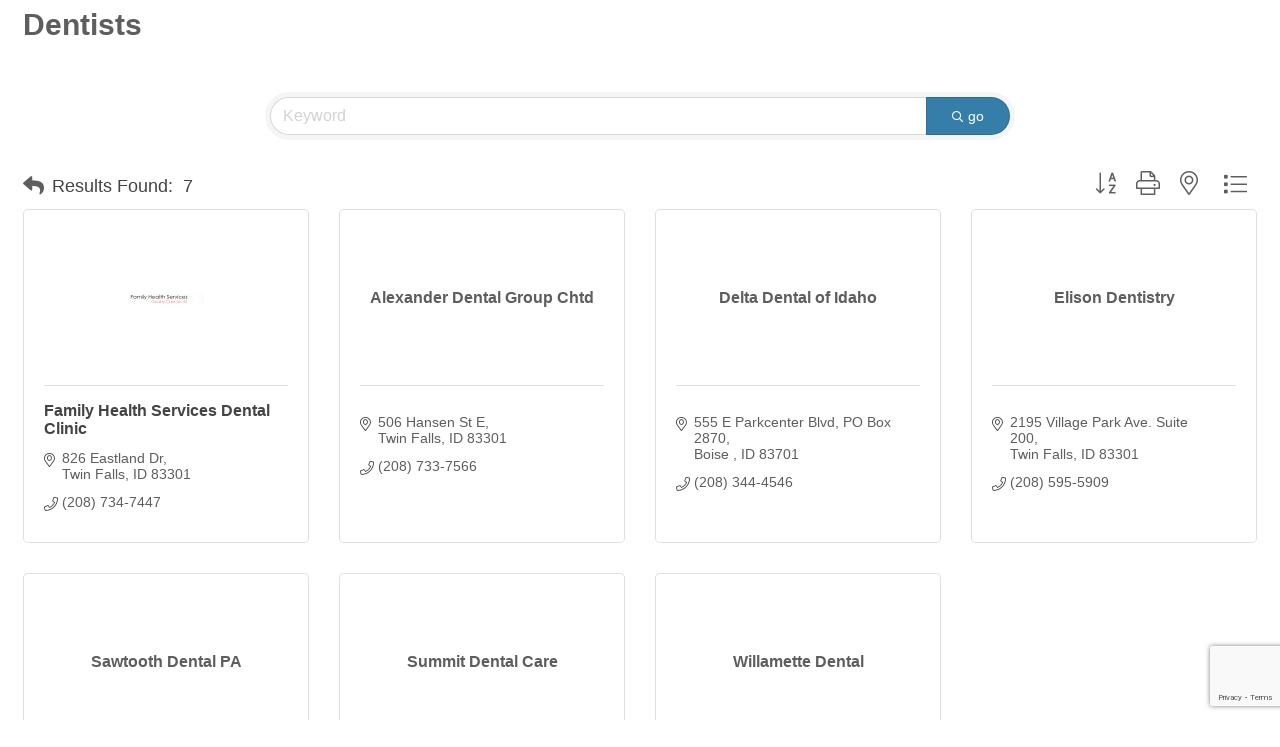

--- FILE ---
content_type: text/html; charset=utf-8
request_url: https://www.google.com/recaptcha/enterprise/anchor?ar=1&k=6LfI_T8rAAAAAMkWHrLP_GfSf3tLy9tKa839wcWa&co=aHR0cDovL21lbWJlcnMudHdpbmZhbGxzY2hhbWJlci5jb206ODA.&hl=en&v=N67nZn4AqZkNcbeMu4prBgzg&size=invisible&anchor-ms=20000&execute-ms=30000&cb=2thb7gn1njkj
body_size: 48842
content:
<!DOCTYPE HTML><html dir="ltr" lang="en"><head><meta http-equiv="Content-Type" content="text/html; charset=UTF-8">
<meta http-equiv="X-UA-Compatible" content="IE=edge">
<title>reCAPTCHA</title>
<style type="text/css">
/* cyrillic-ext */
@font-face {
  font-family: 'Roboto';
  font-style: normal;
  font-weight: 400;
  font-stretch: 100%;
  src: url(//fonts.gstatic.com/s/roboto/v48/KFO7CnqEu92Fr1ME7kSn66aGLdTylUAMa3GUBHMdazTgWw.woff2) format('woff2');
  unicode-range: U+0460-052F, U+1C80-1C8A, U+20B4, U+2DE0-2DFF, U+A640-A69F, U+FE2E-FE2F;
}
/* cyrillic */
@font-face {
  font-family: 'Roboto';
  font-style: normal;
  font-weight: 400;
  font-stretch: 100%;
  src: url(//fonts.gstatic.com/s/roboto/v48/KFO7CnqEu92Fr1ME7kSn66aGLdTylUAMa3iUBHMdazTgWw.woff2) format('woff2');
  unicode-range: U+0301, U+0400-045F, U+0490-0491, U+04B0-04B1, U+2116;
}
/* greek-ext */
@font-face {
  font-family: 'Roboto';
  font-style: normal;
  font-weight: 400;
  font-stretch: 100%;
  src: url(//fonts.gstatic.com/s/roboto/v48/KFO7CnqEu92Fr1ME7kSn66aGLdTylUAMa3CUBHMdazTgWw.woff2) format('woff2');
  unicode-range: U+1F00-1FFF;
}
/* greek */
@font-face {
  font-family: 'Roboto';
  font-style: normal;
  font-weight: 400;
  font-stretch: 100%;
  src: url(//fonts.gstatic.com/s/roboto/v48/KFO7CnqEu92Fr1ME7kSn66aGLdTylUAMa3-UBHMdazTgWw.woff2) format('woff2');
  unicode-range: U+0370-0377, U+037A-037F, U+0384-038A, U+038C, U+038E-03A1, U+03A3-03FF;
}
/* math */
@font-face {
  font-family: 'Roboto';
  font-style: normal;
  font-weight: 400;
  font-stretch: 100%;
  src: url(//fonts.gstatic.com/s/roboto/v48/KFO7CnqEu92Fr1ME7kSn66aGLdTylUAMawCUBHMdazTgWw.woff2) format('woff2');
  unicode-range: U+0302-0303, U+0305, U+0307-0308, U+0310, U+0312, U+0315, U+031A, U+0326-0327, U+032C, U+032F-0330, U+0332-0333, U+0338, U+033A, U+0346, U+034D, U+0391-03A1, U+03A3-03A9, U+03B1-03C9, U+03D1, U+03D5-03D6, U+03F0-03F1, U+03F4-03F5, U+2016-2017, U+2034-2038, U+203C, U+2040, U+2043, U+2047, U+2050, U+2057, U+205F, U+2070-2071, U+2074-208E, U+2090-209C, U+20D0-20DC, U+20E1, U+20E5-20EF, U+2100-2112, U+2114-2115, U+2117-2121, U+2123-214F, U+2190, U+2192, U+2194-21AE, U+21B0-21E5, U+21F1-21F2, U+21F4-2211, U+2213-2214, U+2216-22FF, U+2308-230B, U+2310, U+2319, U+231C-2321, U+2336-237A, U+237C, U+2395, U+239B-23B7, U+23D0, U+23DC-23E1, U+2474-2475, U+25AF, U+25B3, U+25B7, U+25BD, U+25C1, U+25CA, U+25CC, U+25FB, U+266D-266F, U+27C0-27FF, U+2900-2AFF, U+2B0E-2B11, U+2B30-2B4C, U+2BFE, U+3030, U+FF5B, U+FF5D, U+1D400-1D7FF, U+1EE00-1EEFF;
}
/* symbols */
@font-face {
  font-family: 'Roboto';
  font-style: normal;
  font-weight: 400;
  font-stretch: 100%;
  src: url(//fonts.gstatic.com/s/roboto/v48/KFO7CnqEu92Fr1ME7kSn66aGLdTylUAMaxKUBHMdazTgWw.woff2) format('woff2');
  unicode-range: U+0001-000C, U+000E-001F, U+007F-009F, U+20DD-20E0, U+20E2-20E4, U+2150-218F, U+2190, U+2192, U+2194-2199, U+21AF, U+21E6-21F0, U+21F3, U+2218-2219, U+2299, U+22C4-22C6, U+2300-243F, U+2440-244A, U+2460-24FF, U+25A0-27BF, U+2800-28FF, U+2921-2922, U+2981, U+29BF, U+29EB, U+2B00-2BFF, U+4DC0-4DFF, U+FFF9-FFFB, U+10140-1018E, U+10190-1019C, U+101A0, U+101D0-101FD, U+102E0-102FB, U+10E60-10E7E, U+1D2C0-1D2D3, U+1D2E0-1D37F, U+1F000-1F0FF, U+1F100-1F1AD, U+1F1E6-1F1FF, U+1F30D-1F30F, U+1F315, U+1F31C, U+1F31E, U+1F320-1F32C, U+1F336, U+1F378, U+1F37D, U+1F382, U+1F393-1F39F, U+1F3A7-1F3A8, U+1F3AC-1F3AF, U+1F3C2, U+1F3C4-1F3C6, U+1F3CA-1F3CE, U+1F3D4-1F3E0, U+1F3ED, U+1F3F1-1F3F3, U+1F3F5-1F3F7, U+1F408, U+1F415, U+1F41F, U+1F426, U+1F43F, U+1F441-1F442, U+1F444, U+1F446-1F449, U+1F44C-1F44E, U+1F453, U+1F46A, U+1F47D, U+1F4A3, U+1F4B0, U+1F4B3, U+1F4B9, U+1F4BB, U+1F4BF, U+1F4C8-1F4CB, U+1F4D6, U+1F4DA, U+1F4DF, U+1F4E3-1F4E6, U+1F4EA-1F4ED, U+1F4F7, U+1F4F9-1F4FB, U+1F4FD-1F4FE, U+1F503, U+1F507-1F50B, U+1F50D, U+1F512-1F513, U+1F53E-1F54A, U+1F54F-1F5FA, U+1F610, U+1F650-1F67F, U+1F687, U+1F68D, U+1F691, U+1F694, U+1F698, U+1F6AD, U+1F6B2, U+1F6B9-1F6BA, U+1F6BC, U+1F6C6-1F6CF, U+1F6D3-1F6D7, U+1F6E0-1F6EA, U+1F6F0-1F6F3, U+1F6F7-1F6FC, U+1F700-1F7FF, U+1F800-1F80B, U+1F810-1F847, U+1F850-1F859, U+1F860-1F887, U+1F890-1F8AD, U+1F8B0-1F8BB, U+1F8C0-1F8C1, U+1F900-1F90B, U+1F93B, U+1F946, U+1F984, U+1F996, U+1F9E9, U+1FA00-1FA6F, U+1FA70-1FA7C, U+1FA80-1FA89, U+1FA8F-1FAC6, U+1FACE-1FADC, U+1FADF-1FAE9, U+1FAF0-1FAF8, U+1FB00-1FBFF;
}
/* vietnamese */
@font-face {
  font-family: 'Roboto';
  font-style: normal;
  font-weight: 400;
  font-stretch: 100%;
  src: url(//fonts.gstatic.com/s/roboto/v48/KFO7CnqEu92Fr1ME7kSn66aGLdTylUAMa3OUBHMdazTgWw.woff2) format('woff2');
  unicode-range: U+0102-0103, U+0110-0111, U+0128-0129, U+0168-0169, U+01A0-01A1, U+01AF-01B0, U+0300-0301, U+0303-0304, U+0308-0309, U+0323, U+0329, U+1EA0-1EF9, U+20AB;
}
/* latin-ext */
@font-face {
  font-family: 'Roboto';
  font-style: normal;
  font-weight: 400;
  font-stretch: 100%;
  src: url(//fonts.gstatic.com/s/roboto/v48/KFO7CnqEu92Fr1ME7kSn66aGLdTylUAMa3KUBHMdazTgWw.woff2) format('woff2');
  unicode-range: U+0100-02BA, U+02BD-02C5, U+02C7-02CC, U+02CE-02D7, U+02DD-02FF, U+0304, U+0308, U+0329, U+1D00-1DBF, U+1E00-1E9F, U+1EF2-1EFF, U+2020, U+20A0-20AB, U+20AD-20C0, U+2113, U+2C60-2C7F, U+A720-A7FF;
}
/* latin */
@font-face {
  font-family: 'Roboto';
  font-style: normal;
  font-weight: 400;
  font-stretch: 100%;
  src: url(//fonts.gstatic.com/s/roboto/v48/KFO7CnqEu92Fr1ME7kSn66aGLdTylUAMa3yUBHMdazQ.woff2) format('woff2');
  unicode-range: U+0000-00FF, U+0131, U+0152-0153, U+02BB-02BC, U+02C6, U+02DA, U+02DC, U+0304, U+0308, U+0329, U+2000-206F, U+20AC, U+2122, U+2191, U+2193, U+2212, U+2215, U+FEFF, U+FFFD;
}
/* cyrillic-ext */
@font-face {
  font-family: 'Roboto';
  font-style: normal;
  font-weight: 500;
  font-stretch: 100%;
  src: url(//fonts.gstatic.com/s/roboto/v48/KFO7CnqEu92Fr1ME7kSn66aGLdTylUAMa3GUBHMdazTgWw.woff2) format('woff2');
  unicode-range: U+0460-052F, U+1C80-1C8A, U+20B4, U+2DE0-2DFF, U+A640-A69F, U+FE2E-FE2F;
}
/* cyrillic */
@font-face {
  font-family: 'Roboto';
  font-style: normal;
  font-weight: 500;
  font-stretch: 100%;
  src: url(//fonts.gstatic.com/s/roboto/v48/KFO7CnqEu92Fr1ME7kSn66aGLdTylUAMa3iUBHMdazTgWw.woff2) format('woff2');
  unicode-range: U+0301, U+0400-045F, U+0490-0491, U+04B0-04B1, U+2116;
}
/* greek-ext */
@font-face {
  font-family: 'Roboto';
  font-style: normal;
  font-weight: 500;
  font-stretch: 100%;
  src: url(//fonts.gstatic.com/s/roboto/v48/KFO7CnqEu92Fr1ME7kSn66aGLdTylUAMa3CUBHMdazTgWw.woff2) format('woff2');
  unicode-range: U+1F00-1FFF;
}
/* greek */
@font-face {
  font-family: 'Roboto';
  font-style: normal;
  font-weight: 500;
  font-stretch: 100%;
  src: url(//fonts.gstatic.com/s/roboto/v48/KFO7CnqEu92Fr1ME7kSn66aGLdTylUAMa3-UBHMdazTgWw.woff2) format('woff2');
  unicode-range: U+0370-0377, U+037A-037F, U+0384-038A, U+038C, U+038E-03A1, U+03A3-03FF;
}
/* math */
@font-face {
  font-family: 'Roboto';
  font-style: normal;
  font-weight: 500;
  font-stretch: 100%;
  src: url(//fonts.gstatic.com/s/roboto/v48/KFO7CnqEu92Fr1ME7kSn66aGLdTylUAMawCUBHMdazTgWw.woff2) format('woff2');
  unicode-range: U+0302-0303, U+0305, U+0307-0308, U+0310, U+0312, U+0315, U+031A, U+0326-0327, U+032C, U+032F-0330, U+0332-0333, U+0338, U+033A, U+0346, U+034D, U+0391-03A1, U+03A3-03A9, U+03B1-03C9, U+03D1, U+03D5-03D6, U+03F0-03F1, U+03F4-03F5, U+2016-2017, U+2034-2038, U+203C, U+2040, U+2043, U+2047, U+2050, U+2057, U+205F, U+2070-2071, U+2074-208E, U+2090-209C, U+20D0-20DC, U+20E1, U+20E5-20EF, U+2100-2112, U+2114-2115, U+2117-2121, U+2123-214F, U+2190, U+2192, U+2194-21AE, U+21B0-21E5, U+21F1-21F2, U+21F4-2211, U+2213-2214, U+2216-22FF, U+2308-230B, U+2310, U+2319, U+231C-2321, U+2336-237A, U+237C, U+2395, U+239B-23B7, U+23D0, U+23DC-23E1, U+2474-2475, U+25AF, U+25B3, U+25B7, U+25BD, U+25C1, U+25CA, U+25CC, U+25FB, U+266D-266F, U+27C0-27FF, U+2900-2AFF, U+2B0E-2B11, U+2B30-2B4C, U+2BFE, U+3030, U+FF5B, U+FF5D, U+1D400-1D7FF, U+1EE00-1EEFF;
}
/* symbols */
@font-face {
  font-family: 'Roboto';
  font-style: normal;
  font-weight: 500;
  font-stretch: 100%;
  src: url(//fonts.gstatic.com/s/roboto/v48/KFO7CnqEu92Fr1ME7kSn66aGLdTylUAMaxKUBHMdazTgWw.woff2) format('woff2');
  unicode-range: U+0001-000C, U+000E-001F, U+007F-009F, U+20DD-20E0, U+20E2-20E4, U+2150-218F, U+2190, U+2192, U+2194-2199, U+21AF, U+21E6-21F0, U+21F3, U+2218-2219, U+2299, U+22C4-22C6, U+2300-243F, U+2440-244A, U+2460-24FF, U+25A0-27BF, U+2800-28FF, U+2921-2922, U+2981, U+29BF, U+29EB, U+2B00-2BFF, U+4DC0-4DFF, U+FFF9-FFFB, U+10140-1018E, U+10190-1019C, U+101A0, U+101D0-101FD, U+102E0-102FB, U+10E60-10E7E, U+1D2C0-1D2D3, U+1D2E0-1D37F, U+1F000-1F0FF, U+1F100-1F1AD, U+1F1E6-1F1FF, U+1F30D-1F30F, U+1F315, U+1F31C, U+1F31E, U+1F320-1F32C, U+1F336, U+1F378, U+1F37D, U+1F382, U+1F393-1F39F, U+1F3A7-1F3A8, U+1F3AC-1F3AF, U+1F3C2, U+1F3C4-1F3C6, U+1F3CA-1F3CE, U+1F3D4-1F3E0, U+1F3ED, U+1F3F1-1F3F3, U+1F3F5-1F3F7, U+1F408, U+1F415, U+1F41F, U+1F426, U+1F43F, U+1F441-1F442, U+1F444, U+1F446-1F449, U+1F44C-1F44E, U+1F453, U+1F46A, U+1F47D, U+1F4A3, U+1F4B0, U+1F4B3, U+1F4B9, U+1F4BB, U+1F4BF, U+1F4C8-1F4CB, U+1F4D6, U+1F4DA, U+1F4DF, U+1F4E3-1F4E6, U+1F4EA-1F4ED, U+1F4F7, U+1F4F9-1F4FB, U+1F4FD-1F4FE, U+1F503, U+1F507-1F50B, U+1F50D, U+1F512-1F513, U+1F53E-1F54A, U+1F54F-1F5FA, U+1F610, U+1F650-1F67F, U+1F687, U+1F68D, U+1F691, U+1F694, U+1F698, U+1F6AD, U+1F6B2, U+1F6B9-1F6BA, U+1F6BC, U+1F6C6-1F6CF, U+1F6D3-1F6D7, U+1F6E0-1F6EA, U+1F6F0-1F6F3, U+1F6F7-1F6FC, U+1F700-1F7FF, U+1F800-1F80B, U+1F810-1F847, U+1F850-1F859, U+1F860-1F887, U+1F890-1F8AD, U+1F8B0-1F8BB, U+1F8C0-1F8C1, U+1F900-1F90B, U+1F93B, U+1F946, U+1F984, U+1F996, U+1F9E9, U+1FA00-1FA6F, U+1FA70-1FA7C, U+1FA80-1FA89, U+1FA8F-1FAC6, U+1FACE-1FADC, U+1FADF-1FAE9, U+1FAF0-1FAF8, U+1FB00-1FBFF;
}
/* vietnamese */
@font-face {
  font-family: 'Roboto';
  font-style: normal;
  font-weight: 500;
  font-stretch: 100%;
  src: url(//fonts.gstatic.com/s/roboto/v48/KFO7CnqEu92Fr1ME7kSn66aGLdTylUAMa3OUBHMdazTgWw.woff2) format('woff2');
  unicode-range: U+0102-0103, U+0110-0111, U+0128-0129, U+0168-0169, U+01A0-01A1, U+01AF-01B0, U+0300-0301, U+0303-0304, U+0308-0309, U+0323, U+0329, U+1EA0-1EF9, U+20AB;
}
/* latin-ext */
@font-face {
  font-family: 'Roboto';
  font-style: normal;
  font-weight: 500;
  font-stretch: 100%;
  src: url(//fonts.gstatic.com/s/roboto/v48/KFO7CnqEu92Fr1ME7kSn66aGLdTylUAMa3KUBHMdazTgWw.woff2) format('woff2');
  unicode-range: U+0100-02BA, U+02BD-02C5, U+02C7-02CC, U+02CE-02D7, U+02DD-02FF, U+0304, U+0308, U+0329, U+1D00-1DBF, U+1E00-1E9F, U+1EF2-1EFF, U+2020, U+20A0-20AB, U+20AD-20C0, U+2113, U+2C60-2C7F, U+A720-A7FF;
}
/* latin */
@font-face {
  font-family: 'Roboto';
  font-style: normal;
  font-weight: 500;
  font-stretch: 100%;
  src: url(//fonts.gstatic.com/s/roboto/v48/KFO7CnqEu92Fr1ME7kSn66aGLdTylUAMa3yUBHMdazQ.woff2) format('woff2');
  unicode-range: U+0000-00FF, U+0131, U+0152-0153, U+02BB-02BC, U+02C6, U+02DA, U+02DC, U+0304, U+0308, U+0329, U+2000-206F, U+20AC, U+2122, U+2191, U+2193, U+2212, U+2215, U+FEFF, U+FFFD;
}
/* cyrillic-ext */
@font-face {
  font-family: 'Roboto';
  font-style: normal;
  font-weight: 900;
  font-stretch: 100%;
  src: url(//fonts.gstatic.com/s/roboto/v48/KFO7CnqEu92Fr1ME7kSn66aGLdTylUAMa3GUBHMdazTgWw.woff2) format('woff2');
  unicode-range: U+0460-052F, U+1C80-1C8A, U+20B4, U+2DE0-2DFF, U+A640-A69F, U+FE2E-FE2F;
}
/* cyrillic */
@font-face {
  font-family: 'Roboto';
  font-style: normal;
  font-weight: 900;
  font-stretch: 100%;
  src: url(//fonts.gstatic.com/s/roboto/v48/KFO7CnqEu92Fr1ME7kSn66aGLdTylUAMa3iUBHMdazTgWw.woff2) format('woff2');
  unicode-range: U+0301, U+0400-045F, U+0490-0491, U+04B0-04B1, U+2116;
}
/* greek-ext */
@font-face {
  font-family: 'Roboto';
  font-style: normal;
  font-weight: 900;
  font-stretch: 100%;
  src: url(//fonts.gstatic.com/s/roboto/v48/KFO7CnqEu92Fr1ME7kSn66aGLdTylUAMa3CUBHMdazTgWw.woff2) format('woff2');
  unicode-range: U+1F00-1FFF;
}
/* greek */
@font-face {
  font-family: 'Roboto';
  font-style: normal;
  font-weight: 900;
  font-stretch: 100%;
  src: url(//fonts.gstatic.com/s/roboto/v48/KFO7CnqEu92Fr1ME7kSn66aGLdTylUAMa3-UBHMdazTgWw.woff2) format('woff2');
  unicode-range: U+0370-0377, U+037A-037F, U+0384-038A, U+038C, U+038E-03A1, U+03A3-03FF;
}
/* math */
@font-face {
  font-family: 'Roboto';
  font-style: normal;
  font-weight: 900;
  font-stretch: 100%;
  src: url(//fonts.gstatic.com/s/roboto/v48/KFO7CnqEu92Fr1ME7kSn66aGLdTylUAMawCUBHMdazTgWw.woff2) format('woff2');
  unicode-range: U+0302-0303, U+0305, U+0307-0308, U+0310, U+0312, U+0315, U+031A, U+0326-0327, U+032C, U+032F-0330, U+0332-0333, U+0338, U+033A, U+0346, U+034D, U+0391-03A1, U+03A3-03A9, U+03B1-03C9, U+03D1, U+03D5-03D6, U+03F0-03F1, U+03F4-03F5, U+2016-2017, U+2034-2038, U+203C, U+2040, U+2043, U+2047, U+2050, U+2057, U+205F, U+2070-2071, U+2074-208E, U+2090-209C, U+20D0-20DC, U+20E1, U+20E5-20EF, U+2100-2112, U+2114-2115, U+2117-2121, U+2123-214F, U+2190, U+2192, U+2194-21AE, U+21B0-21E5, U+21F1-21F2, U+21F4-2211, U+2213-2214, U+2216-22FF, U+2308-230B, U+2310, U+2319, U+231C-2321, U+2336-237A, U+237C, U+2395, U+239B-23B7, U+23D0, U+23DC-23E1, U+2474-2475, U+25AF, U+25B3, U+25B7, U+25BD, U+25C1, U+25CA, U+25CC, U+25FB, U+266D-266F, U+27C0-27FF, U+2900-2AFF, U+2B0E-2B11, U+2B30-2B4C, U+2BFE, U+3030, U+FF5B, U+FF5D, U+1D400-1D7FF, U+1EE00-1EEFF;
}
/* symbols */
@font-face {
  font-family: 'Roboto';
  font-style: normal;
  font-weight: 900;
  font-stretch: 100%;
  src: url(//fonts.gstatic.com/s/roboto/v48/KFO7CnqEu92Fr1ME7kSn66aGLdTylUAMaxKUBHMdazTgWw.woff2) format('woff2');
  unicode-range: U+0001-000C, U+000E-001F, U+007F-009F, U+20DD-20E0, U+20E2-20E4, U+2150-218F, U+2190, U+2192, U+2194-2199, U+21AF, U+21E6-21F0, U+21F3, U+2218-2219, U+2299, U+22C4-22C6, U+2300-243F, U+2440-244A, U+2460-24FF, U+25A0-27BF, U+2800-28FF, U+2921-2922, U+2981, U+29BF, U+29EB, U+2B00-2BFF, U+4DC0-4DFF, U+FFF9-FFFB, U+10140-1018E, U+10190-1019C, U+101A0, U+101D0-101FD, U+102E0-102FB, U+10E60-10E7E, U+1D2C0-1D2D3, U+1D2E0-1D37F, U+1F000-1F0FF, U+1F100-1F1AD, U+1F1E6-1F1FF, U+1F30D-1F30F, U+1F315, U+1F31C, U+1F31E, U+1F320-1F32C, U+1F336, U+1F378, U+1F37D, U+1F382, U+1F393-1F39F, U+1F3A7-1F3A8, U+1F3AC-1F3AF, U+1F3C2, U+1F3C4-1F3C6, U+1F3CA-1F3CE, U+1F3D4-1F3E0, U+1F3ED, U+1F3F1-1F3F3, U+1F3F5-1F3F7, U+1F408, U+1F415, U+1F41F, U+1F426, U+1F43F, U+1F441-1F442, U+1F444, U+1F446-1F449, U+1F44C-1F44E, U+1F453, U+1F46A, U+1F47D, U+1F4A3, U+1F4B0, U+1F4B3, U+1F4B9, U+1F4BB, U+1F4BF, U+1F4C8-1F4CB, U+1F4D6, U+1F4DA, U+1F4DF, U+1F4E3-1F4E6, U+1F4EA-1F4ED, U+1F4F7, U+1F4F9-1F4FB, U+1F4FD-1F4FE, U+1F503, U+1F507-1F50B, U+1F50D, U+1F512-1F513, U+1F53E-1F54A, U+1F54F-1F5FA, U+1F610, U+1F650-1F67F, U+1F687, U+1F68D, U+1F691, U+1F694, U+1F698, U+1F6AD, U+1F6B2, U+1F6B9-1F6BA, U+1F6BC, U+1F6C6-1F6CF, U+1F6D3-1F6D7, U+1F6E0-1F6EA, U+1F6F0-1F6F3, U+1F6F7-1F6FC, U+1F700-1F7FF, U+1F800-1F80B, U+1F810-1F847, U+1F850-1F859, U+1F860-1F887, U+1F890-1F8AD, U+1F8B0-1F8BB, U+1F8C0-1F8C1, U+1F900-1F90B, U+1F93B, U+1F946, U+1F984, U+1F996, U+1F9E9, U+1FA00-1FA6F, U+1FA70-1FA7C, U+1FA80-1FA89, U+1FA8F-1FAC6, U+1FACE-1FADC, U+1FADF-1FAE9, U+1FAF0-1FAF8, U+1FB00-1FBFF;
}
/* vietnamese */
@font-face {
  font-family: 'Roboto';
  font-style: normal;
  font-weight: 900;
  font-stretch: 100%;
  src: url(//fonts.gstatic.com/s/roboto/v48/KFO7CnqEu92Fr1ME7kSn66aGLdTylUAMa3OUBHMdazTgWw.woff2) format('woff2');
  unicode-range: U+0102-0103, U+0110-0111, U+0128-0129, U+0168-0169, U+01A0-01A1, U+01AF-01B0, U+0300-0301, U+0303-0304, U+0308-0309, U+0323, U+0329, U+1EA0-1EF9, U+20AB;
}
/* latin-ext */
@font-face {
  font-family: 'Roboto';
  font-style: normal;
  font-weight: 900;
  font-stretch: 100%;
  src: url(//fonts.gstatic.com/s/roboto/v48/KFO7CnqEu92Fr1ME7kSn66aGLdTylUAMa3KUBHMdazTgWw.woff2) format('woff2');
  unicode-range: U+0100-02BA, U+02BD-02C5, U+02C7-02CC, U+02CE-02D7, U+02DD-02FF, U+0304, U+0308, U+0329, U+1D00-1DBF, U+1E00-1E9F, U+1EF2-1EFF, U+2020, U+20A0-20AB, U+20AD-20C0, U+2113, U+2C60-2C7F, U+A720-A7FF;
}
/* latin */
@font-face {
  font-family: 'Roboto';
  font-style: normal;
  font-weight: 900;
  font-stretch: 100%;
  src: url(//fonts.gstatic.com/s/roboto/v48/KFO7CnqEu92Fr1ME7kSn66aGLdTylUAMa3yUBHMdazQ.woff2) format('woff2');
  unicode-range: U+0000-00FF, U+0131, U+0152-0153, U+02BB-02BC, U+02C6, U+02DA, U+02DC, U+0304, U+0308, U+0329, U+2000-206F, U+20AC, U+2122, U+2191, U+2193, U+2212, U+2215, U+FEFF, U+FFFD;
}

</style>
<link rel="stylesheet" type="text/css" href="https://www.gstatic.com/recaptcha/releases/N67nZn4AqZkNcbeMu4prBgzg/styles__ltr.css">
<script nonce="lRhLUcrr7JB2fOzG9ccYvg" type="text/javascript">window['__recaptcha_api'] = 'https://www.google.com/recaptcha/enterprise/';</script>
<script type="text/javascript" src="https://www.gstatic.com/recaptcha/releases/N67nZn4AqZkNcbeMu4prBgzg/recaptcha__en.js" nonce="lRhLUcrr7JB2fOzG9ccYvg">
      
    </script></head>
<body><div id="rc-anchor-alert" class="rc-anchor-alert"></div>
<input type="hidden" id="recaptcha-token" value="[base64]">
<script type="text/javascript" nonce="lRhLUcrr7JB2fOzG9ccYvg">
      recaptcha.anchor.Main.init("[\x22ainput\x22,[\x22bgdata\x22,\x22\x22,\[base64]/[base64]/MjU1Ong/[base64]/[base64]/[base64]/[base64]/[base64]/[base64]/[base64]/[base64]/[base64]/[base64]/[base64]/[base64]/[base64]/[base64]/[base64]\\u003d\x22,\[base64]\\u003d\\u003d\x22,\x22w7VaAsO/eWLCvFd/w5wiHGVUMUzCqMKcwoYeUcORw77Dq8Oew7BFVwhbKsOsw4tsw4FVLD4aT3zCicKYFH7DkMO6w5QnIijDgMKXwofCvGPDtxfDl8KIeGnDsg0eDlbDosOxwofClcKhWMObD09Kwqs4w6/ChsOSw7PDsQgfZXFpAQ1Fw45ZwpI/w7YwRMKEwq53wqYmwpbCosODEsKmEC9vYQTDjsO9w4MFEMKDwpMuXsK6wrd3GcOVOMOlb8O5PcK8wrrDjwfDjsKNVGtaf8ODw7h8wr/Cv350X8KFwoQ+JxPCjg45MCk+WT7DsMKGw7zChl/ChsKFw40lw78cwq4WF8OPwr8vw4MHw6nDrkRGK8KMw58Ew5kGwrbCskE/J2bCu8OJbTMbw6/ClMOIwovCqUvDtcKQEmAdMGsGwrgswrzDng/[base64]/Cg8Oew6nDlX7DvMKYWRYRTsKkwo/[base64]/[base64]/[base64]/CqMKiw4nCo8K8w5Zkw4PCnEp+w6nCq8Kcw4LChsOuw4/DvzAjwpFwwpfCkcKbwpXDtAXCq8Oow4NyInM2MGDDhEkQYg3DvjLDtgl2dcKAwq7Co0TCgXNvEsKlw7psIMKNBjTDrsK9w78uLcOaNzjCmcONwpHDtMO6wrTCvSfCqnYebCEnw4jDhcO7M8OPXF11J8OPw4JFw7fCrcO/wqDDsMKWwpvDh8KbEkXCuEM3woF8w6zDr8KuWDfCig9owo4Kw6rDn8Ocw6TDklsYw5fCkxo4wpZGP2zDuMKFw5vCo8O/IhtPfkRDwpjCssOnHUzDhQZ7w4TCjkZ5woLDhMOVTU7CqTPCiHbChSLCqMO3YMKmwoIsPcO0acOFw5cKWsKOwrB4NcKFw69+HFLDkcK0JcOJw61Tw5hrFsKlwoXDh8OdwoLCpMOcYQF/XldNw6g0B07CnUF7w5vCu0MpbGnDr8KiGSkFZGjDuMKfw71Fw6TDt2fCgEbDoT3DocOETmF6PHcVaGwcN8KDw6FnExUvdMOTd8OaNcOZw5che084QgNlwpjCjcOgHEsePDLDlsKyw4plw7bDsiR/[base64]/[base64]/[base64]/[base64]/DvcOPKMOgT8Oxwr0aAMKJwqAaw4g/wrxawqQgD8Kiw53DiB3CksKBY0MaP8KXwqrDuDBfwrtFUsOdWMKxYSnCjERUBmHCnxhCwpU6VcKyA8KNw53Dq13CiDbDp8KtWMKowp3ChWbDtQ/[base64]/woZPw7vDgUcqX8OlYCJiRMOjw57Do8OjJ8KGFMO+QcK4w7AVCHAKwo1LEnDCqwbCocKZw5AkwoEew7s/B3LDucK4eyYDwpfCnsKyw54zwpvDssOzw40DVQE5w5Yww7fChcKXesOHwoNLT8KLwrlpP8OXwphTNB3Dh07DugbDhcKiTcKvwqPDoT5pw6Evw78IwolMw61Kw7ZMwpsvw6/[base64]/[base64]/w4DDncOgaEgBUcOxwqLCk3jCs8O2XcKlwpLCsMOhw5XCj2bDucO8wr5CLcOKDlhQJMO4FQbDjHkBDsO2E8Ktw605J8Kiwq/[base64]/CpCxyGMKgbRtmwrLCr8KHw6jDon5Vwpxawr/CtiTDmjnCr8Okw53CiyFbFMKawp/ClgDCvTE2w6Ekwp7Dn8O/Kjpsw5hZwo3Ds8OGw71NIW3DlMOADMO6DsONA3hHFAk4I8Oqw5Y3CynCi8KCT8KraMKuwqXCusOWw7d7NcOIVsKcE24RfcK7WMOHA8K+w5E/KcOXwpLDt8ODYH3DoU/DjMKvScOGwoQqwrXDjsKnw4LDvsKEGz/DjMOeL0jDp8Kpw5jCs8K6TTbCvcK1UsK4wrYtw7nDhcK+SivDvF5nNcK/wrvCiDrClVhKZUTDpsKIS1PCviHClcOICjIkBUTDtQDCscKsfDDDmWrDrMO8cMOTw58yw5jCn8OVwqhcw6bCshYHwoPDoSLCokrCpMOSw789LzLDs8K1wobDnD/DtsO8DcONw4ZLOsOCIDLCj8KCwqvDokrDq0RlwplAE2wcSUwmwo0BwojCtGt1HsK7wol5cMK8wrDCqcO0wrvCrAlOwrp3w5sOw6ozdxvDmntPfMK9wrHDhQ3DgTtVDUjCkMOgNMKdw6DDh3nDsypyw4pOw73Cqj/CqyHDgsO8TcKjwogWfWbCg8OMCcOZc8KLX8O5XcO0CcKew7jCi0Zqw6cLelcLwq1Rwro+bl0pBMKFcMOYw7zDlsOrH0/CszAXJDDDjjbCjVTCosKnccKZT3fDggBGXMK2wpbDgsKXw6M3T3hwwpQdJS/CpW5lwr8Ew7M6woDCs2bDoMO/w4fDknvDiylHwq7DpsOje8OJFm7CpsK1w4w5w6rDu3IODsOTPcKIwoAFw7srwr4XI8KVUn0/wqfDpsO+w4jCvlPDvsKewpokw5sSez5Zw78+dzcAYcOCwpnDhgrDp8KqDsO/[base64]/Cv8OdworCqMOOOcKlwqfCgMOrwpbCvFdGLErCrcKFRMKWwqNgfSVsw79zVG/CpMKCwqvDq8OwGUnCrWLDn2rCuMOLwqAbEyTDnMOUwq8Hw5zDkEs5CsK5w6M2HxnCqFIewqnCm8OnEMKNV8K1w60cUcOAw5/Dp8Ocw55gbcKNw6zDvAV6bMKtwqPCsnrDhcKPW1NvY8OTDsKnw4wxJsKKwpgxdWI8wrEDwpYmw43CqRzDs8KFGGc/woczw44PwqA5w4dYJsO0Z8K8G8O5woV7w6Q6wovDp21WwqR2wrPClALCgSQjWRtGw6trM8OPwpDCtMO9wpzDjsKRw7cfwqRgw400w6kCw5PDinjCucKLDsKaYW9HV8K2woslY8OaNCJ6TMOXYy/DlxMWwosIV8KvDF/CsQ/ChsOnHMKlw4PDnn/[base64]/Cj2zCoxU7w7AQwqvCj27CuR/DkEfDrcKIE8Osw4FTVcOtN0/[base64]/ClMOAwrcMZlwTwonCsHg2JXwqw7pOScKkWcOwOGUfaMO9Oz7DoFbCvh8IHA9FecOnw5DChUNgw40cJGR3wqhpXmnCmifCocKSdEFSRMOkI8Onw543w6zCssOzYWY2wp/CsWxjw5omC8ObbBowQyAfdMK3w6vDlcOjwoTCvsOow6d2wpRQaEvDpcKBQU3CiRhtwpRJVcKBwprCv8KGw7TDjsOXw5ICwoYGw7vDqMKdJ8K/w4PDlA9iSm/DncOIwpF/woodwq5aw6zClDdDHQJLBh9UAMKmVsKaSsKmwp7Ck8KCZ8OEw7RBwot/w5YpNgLCvwEeUFvDkBLCqsOQwqHCs1tyccOiw43CvsKUY8OJw6XCt05nwqDCpGAaw6d4PsKlKWnCrHhqTMOTCMKsL8Kuw50wwpsLXsO+w4fCnMOIRHbDucKMw77CtsKaw6Z/wo8pSE5KwoLCu0QbD8OmQ8KrBMKuw5QRBGXDilB8N19xwp7ChsKxw7Q2bsKSJwFdc1spPMOrWlZvIMOqCMKuSkQcW8KVw73CrMOtwo3CnsKKcB7CtMKCwoXCvjgbwqlAwo7DokbDr0DClcKyw4PCrVgDbnNQwo9xPxzDu2/CvWh4PlFoFsK/bcKlwpDCmXA7NjPClcKBw67DvwPCpsK3w4HChxpjw4RhcMOQLCN3bcOLeMO6wrzCqxfClg8CF3rDhMKYElMEXFNMwpLDn8KLD8KTw70kw69WOl0nI8OaTsKRwrHDm8KfCMOWwrkMwpXCpCPDpcO/wovDukIFwqREw4zDkcOvLWwuRMOZOMKFWcOnwr1AwrUXES/DuE0ACsO2wpo5wrXCtA7CnUjDpjjCv8OVwofCsMObaQ4uXMODw7fDtcO6w5HCosK3KWPCiVHChcO/YMOcw5B+wqPClsO4woBdw7UNeSwpw5LCk8OVUsOLw4Ndwq/DtnjCkiXCmcOmw6zDpcOVe8Kfwp4ZwrbCqsO1w5BXwoPDuATDiTrDjWoewovCqkrCumVfaMO8HcKnwppewo7Dk8O+fsOhO3lqKcK8w6TDncK8w6PDv8KSwo3DmcOSPcKXaw7CjU/ClsOTwpnCkcOAw7nCvMKiJsOnw4gJVWIzdljDgsKlbcOGwrV8w6Vbw4jDksKKwrYXwqTDh8Kde8OKw4FMw7E+FsObch7Cv3nCmHFQw4rCjcK6F3vCtlASbV3Cm8KaScOGwpdDw7XDocO/JyZyOsOefGlSUsOue1vDsgRPw6rCtE9Cw4bCiwnCkzoDwpwnwpfDvMO0wqfCiwMGU8O/RsKJQXhEGBnCmwrDjsKDw4HDoy9Bwo3DkMO2LcOfNsOEecKswqrCjULCisODw6lDw6pFwrfCnA7CjjNvFcOEwr3CncKUwowzRsOBwrrDp8KuaEjDnETCqwrDp303eEfDqcONwqx/AmDDkXcrN116wpJiw7fCpThebsO/[base64]/CkiDCqcKZwrfCusKUCsOPwo3Cnj1sw7bCgVMywrrCq1sBwq47woPDtGMUwrI3w4/CoMOlenvDi0zChQnChlkZw6DDulHDvF7DgR3Ct8K9w6fCiHQ2TcOuwr/Dgw9IwqTDol/CojDDrcK5ZcKZPnLCj8OOwrbDpWDDsAYMwp9JwojDgMK1FMKjX8OyasKFwpRDw6xNwqEPwqYWw6DDu1bCk8KFwrfDq8K/w7DDh8Osw7VifDfCol9dw6xEFcOQwrN/ecOzYSF4woQbwrpSwq/DgD/[base64]/CtydrwqlLw5LCjMK9Fhdww706wq/[base64]/DsULCg8Opw6zCtkvDtsKmwoFCw6rDqix+w4x/[base64]/w7J7Q8OowoDDkwANwrRmTk/CoGoAw5EMR0ALd2/CvCdBPhxQw5ZIw7ZCwqHCjMO8wqnDmWjDnRJqw6/CrX91egTCv8O0Sx4Xw5lYW0jCksOkwpTDv2XDh8OdwrR0w7zCt8OuScKCwroiw4HDpMKXWsK1HsOawpvDrRPCkcOSS8Kpw5dgwrQcYcOTwocDwr50w6/[base64]/wrpLw4LDuU44w7zCo2xfS8OIcsKQNw3CmDzDrMKHPsKEwrHCvcKFKsKOccKbKTAZw6t3wpjCiR1PdcO4wo8zwoTDg8OMESnCkMOJwrRxdn3CmSIKwqPDnlDDoMKgJcOkKcO3TsOaQB3DkV1lOcKwcsOlwprDs1YzEMKbwrBmNCnCk8O+wqTDtsOeF39twqvCjH/DoQF5w6Y7w4hhwpHCuRA4w6IRwq1Aw7rCkcOXw4x9BFFEPlQEPVbCgXzCiMOmwqZFw5prBcKbwqRHcGNAwoAjwo/Dl8KKwqM1BV7Dj8OtU8OFZ8O/[base64]/Cu1pFwoAXw67CtlHCk8ONw4sKIhNPF8Opw6fCnwh7w7LDqMKARE/CnMOcDMKxwrEuwqHDp2ocbx4qHW/CvG5eXcOwwqMnw5h2wqFOwojDrsOYw6BQeUkYMcOxw5NSdcKJIsOZAj/CpRkGw5nDhnzDhMOkCU3Dv8Ohw5nCjQQ+wovDmsK4X8Onw7/Ds0AbMT3ChcKRw5zCkcKfFA5nTDo2RcKpwpvCtcKYw63DgHHDvHPCmcKpwpjDvQtZe8K/R8O1QEB5bcOXwp5kwoI5RFfDhcOgR2FfJsK8w6PClz4lwqpJCnlgXQrCuHzClcK2w4jDp8OyHSrDkMOuw67CnMK6LgdqK2HCm8OIbkXCiioLwoFxw4dzMHHDk8Ouw44JGUcjJMK4w4FhKMKLw5szGXliUg7Cg3ESd8OTw7FZwrDCqVvCnMO9wpg6f8K6QSUrCwh/[base64]/CvjTDpMOlQMOgwpHCrsO6ACcpJjzCniwzDwNePMKow5suwq0qSnRACcONwpsgaMO9wpNxYcOlw4Q8w5vCpgnChSlQPsKZworCg8Kew4/DmsOiw6XDtcKBw57Cj8OHwpJ1w4ZxJMOPbcKYw6xsw6TCriVpNkM5FMOgERBdT8KrCwvDhTg+VnAAwqLCn8O/w7XCr8KbcMOHUcKDfHhzw4t4wrbDnVwgPcKXUFvDpWfCqMKzH0TDocKMCMOzeABNMsOFfsOXEn/DiXM5woorwqs7TsK/w4LCh8Kaw5/Du8OXwoMvwo1Iw6HDnX7Cv8ONwrTCpj3CmMKxwqcufMO2NS3CgsKMBsK1a8KZwo/CgDHCrsKMQsK/LX0Gw7DDn8Kjw5YvIMKRw5bCugnCicKHM8KYwod5w4rCssO6woTCuC8Aw6wJw5jDn8OKCcKsw6DCh8KRVMOTFA1lw55rwrl1wobDphHCgcO8JzM1w7TDqcKZTjw3w4DClsKhw7gLwofDj8O6w4zDgmtCTVbCiC8Ewq/DosOSHCzDscOyQcKpEMOewprDhDdLwqnCgGg0MhjCn8OiKT0Pa0h1wrFzw6UkFMKkfMKXdQU6RgHDrsKGJQwlw5dXw7NpEsOQDmszwojCsB9Nw6HCoE1awrfDtcOUQSVnfDcxHgUjwqLDpMK+wrlfw6zDrnLDnsOmHMKRJl/Dt8KsZsOUwr7Cth7Cl8O4ZsKadX/CgBDDpMKrKgfDngvDn8KIc8KVAkgjRmNUAX/[base64]/WyLCocOQw4o6PsOUBsO5PFHCjzsuwqnDhQbCu8K4w7PDlsKDG0RgwphZw5sdEMKxO8OXwrDCu09jw7/DhDJPw5jDuETCvQcSwpMCbcOSSMK+w70ILxHDtj8aLsK+OmnChsKIw7VDwopgw70jwoDDvMKyw6HCh33DtSleHsO4dmJAQ2/DuiR3wpbCmCzCl8OIQh8rwo1iLkUPwoLClMOgfhfCmHEkCsO2bsK2UcKMYMKtw4xuwrPDsA8rElHDn1LDsHHCt2Voc8O/w7pQUsKMHHgBw4zDocO/[base64]/wq/DgMO9w6bDs0s5ZMKgwpnDqjJjwofDrcOHXsOgUV3ChSHDjSvChMKgfGHDuMOYWMOew4BFfF0UTlLDksOZG23CiWtpfy1SfA/CnDDDu8OyFMOtP8OQZnXDk2vChjXCvX15wooVR8OwdsOdwpHCqmkXFEbCj8KPa3ZbwrAtwr8Yw7hjWSwlw68FPXfDoSHCiwcIwrrCtcKNw4F0w6/CtMKnfSs6QMOAecO/[base64]/[base64]/J8KPwq3CuHXClsOEJsO5w4HCgz/DrMOVwpcwwrgnw6ZJJcKBNHzDiMKjw6LDk8O0w7cfwqsLIhnCi3oaX8OSw77CsmDCnMO/ecOnYsKiw5lgw4HDnAHDkl5LT8K1HMOKBFY1MsK+Z8OewrIfM8OffkPDisKXwpLDkMONTiPDjhIWFMKFdgXDnMOlwpQJw5RyfgMPacOnAMK1wrbDuMOHw4/DjcKnw5nChUXCtsKnw5RRQwzDjW7DosK/UMOOwr/DkUZpwrbDtxhWw63CuGDDrQ5+fsOiwpMLw4tWw4LCnMOqw5XCp1VdfCPCs8OBZ0cQQ8KGw64ZEm7Cl8Oxw6TCrxoVw7AzfkxDwpIaw5/[base64]/CpGhsBsOoExjCoRB2w4bCqgkPwoLDvw7DuGZNwoNGaSspwoccwqlEWmrDjG94Z8O7w7kIwr3Dg8KMB8OaScKWw4bCkMOgfnZOw4zDk8Kpw4FHw7zCt1vCo8O0w4pIwrBaw5PCvMO/w4wQdDPCniIdwpMTw5/DjcO6woBJIUlAw5dNw7rCv1XClsOcw6F5wpIwwrJbN8KUwrLDqwhBwrkiEk84w6rDhEjCiSZ5wr4/w7nCoHfCrQTDvMO4w7VVNMOiw4TCrlULHsOYw5Qgw5NHcsK3Y8KCw7hlcBIOwogYwpgkGnN/wpEtw6tJw7IHw6IITD8mQiNiw6YbCjNMJcOFZEDDq3kOLW9Bw7FDWMO5e2HDunnDmGJweEvDv8KFwohOM27Ci3TDvm/DqsONJMOkEcOUwrN2GMKzYcKQw7ADw7nDiwRUwrMCWcOww4PDkcOQY8O1fMKtRi/Cp8KfQcKsw5pqw4ZcJGcQecKywpbCu2bDr2TCi0fDj8O0wodjwq98wq7CknslFmcIw4hXI2vCth1DE1vCuTjChFJnPxgzWVnCkcO4BsOhK8O8wpjCtWPDnsKFKMOXw6hvUMOTe3vCv8KLOmNEE8OLC0fDu8OgVjzClsKwwq/Di8OnCcKvGcKtQXVkMDfDkcKlGBzDnsKRw7vCpMKsXyHDv1kUBcOSMkPCocOHw50lK8K3w4B6EcOFPsKDw6/DoMK2wobDscO0w4pPN8KNwo8yNiwqwrHCgsOiFBdrdQt0wqsBwqVsfcKqccK4w5JmfcKbwq4ow5l6wpfCmTwnw6Zqw6E/J1I7wo/CrQ5idMOmwrhyw6QKw51xTcOEw5rDuMKxw5A+U8O2LFHDojjDssO4w4LDgwzCvRLCjcKlw5LCkxPDvAnDqg3DjcKVwqbCmMKeUcKRw558O8O8OMOjKcOaNsONw5sOw7VCw5XDhsK5w4M8N8O2wr/DmyRuZMKSw6JkwogMw7xkw6owYsKmIMOOLcOrBxMiVDt9XSDDqx/DoMKJEMOjwpxRYyMoIMOfwr/DjzTDgWsVCsK6w6vCk8O2w7DDiMKvMMOIw5LDqyXCmsOmwo3Do2wJBcOnwpYowrIuwrtpwpkAwrBpwqlhHXlNBMKWYcK6w4pPbsKnwqzCq8Kcwq/Dv8OkLsKwOkfDlMODW3RGBcK8VALDgcKfeMO9GAxSMsOoPiYpwr7CvGQ9csKywqNww5LChcOSwqDCl8OpwpjCuEDCjXPCr8KbHTIXZSYPwqvCt2vCjWTCkCzCqMKRw5cZwoAHw4VeWkx8WTbCjXA4woUNw4Bjw7nDmhrDnS/Du8KfHFNzwqTDucOIwrjCgwXCssKdacOGw4dNwroDWBNtfsK4w7fDgcOYwqzCvsKGYcOzbxXDiDhawr/Cv8K5LcOzw4A1wp8cL8KQw75aZCDCpsOxwpVaa8K3PibCi8O/bSAhU1MDBEjCgXxjEmfDscKSKGpob8OjS8Kww7LCgkfDqcOCw4s9w4XClzjDvcKoM0DCrMOZScKxM2LCg0jDuVJHwoRXw41jwr/[base64]/ZMKUw4N2HcOSVg7DqWLDgsKdYsOCw73CpMObwpR0UX4Ww5BRcxLDh8O0w7lHICjDvTLDr8KIwqlecmUtw4nCvRwEwoEhKTTDp8OYw4TCmHZUw6Niw4HCvTnDqzM6w7LDnDnCncKow6QGasOgwr/[base64]/DpXBDdy91wpYMw5w4eml9XMOdw4M2R0TCihvCtyAtw5DDicOKw4tKw77CmycVw5/DucOnOcODT2cTanoRw6PDjSXDlFJncwrCoMO8DcK+wqUqw5FgZMKYwqvDkgTDjxJ4w5NxbcOEQcK+w6zCilMAwolNek7DucKXw7XDgX3CrcK0w7tHw7xPSBXDjjAqVVPDjUDClMOOX8KPPsKewpvChcOywrFeCcOvwrJ/YEzDp8KEOTvCiCUEA2/DicOUw4nDk8KOwpt0w4/DrcK3w4dYwrgOw65HwozCh2ZswrgpwrsBwq0WR8K0K8K/aMKAwos1AcO4wpdDfcONw6oKwotBwrAaw5rCvMOTBsO1w6zCjR8NwqBww4Y1byRDw4vDv8Kcwr/DuCjCo8O2CMKZw4klFMOfwqN/bGHCjMOcwpXCpBTCgsKfMMKaw5bDhEbCmsK7wq0xwp/[base64]/P8Opw4LCm8KoOl/CokbCiTPCu8KZwqRtwpccIMO+wq/CrMKMwq0bw540C8OhCRtgwpM8KWTDrcOQesOdw7XCqHAWPA7DpAvDjMKkwoPCtsOJw7fCqxoewoLCklzCr8OTwq03wrbCvlxRUMKQT8KQw6PChcK8DS/DtjRRw5bDqsOiwpF3w7rDn1/Dr8KmBRE3LFQOVzY4QsK/w5bCt31XaMOmw5MzD8KAKm7CpcOaw4TCrsO4wrIWIjh5PEoIDDNUcMK9w6w4M17Cu8KBNsO2w4I1L1XDsifDjF/CvMK/[base64]/wr90wpfCjRxCw5TDnWkJUj/ChsKTwqwkRcO+w67Cr8OdwpB/[base64]/Cuw7Di8ODARDCkRnCq8KVw7E1LsKzJhYnw5vChkfDrTLDrMOzX8OVwrrCpjkmRyTCumnDnCXClSRfaW/CmMOmwocKwpTDo8K3XTTCmTgaElLDisKewrLCtFbCuMOxRhXDk8OgKVJow7Nqw7rDvsK+b2/DqMOLbgtEdcO9PhHDsCTDpsOmP2TCqz8aJMKTwr3CqsKRWMOrw7HCnihNwo1uwpRPNRnChsO7D8KDwqxfGHtjPR8+JsOHKBxDTgfDhiUTPj15wqzCnS7ClcOaw7zDkMOSw7YtPzbDjMK+w4EKAB/[base64]/DrGZSwpnDrMO+LxnDkMO9OjdzPMOEwqTDucKKw4nCqijDtMOeCVnCvMKYw6E3w7zCsB/ChsKdNsOvw5thADEYwo/[base64]/dMKeeQkuVgzCjHkcZi5Rw4orRkdWQWt+YEF0Lxksw5gTJlrCq8OHdMOkwqbDkQDDoMOYOsOncF8oworDk8K/[base64]/CtQczwoPClxVrwpXCsnnDh8K2YsONaH1GI8OIGmY+wrHCtMOYw6N+GsOxemTCuWDCjD/DmsOMJRhULsO7w6PCg17CuMO7w7bChDxNQzzCl8O9wrPDiMOTwqTCjEwawqfDjsKsw7Bjw7x0w5tQRQw6wp/Cn8OWHwPCusO8fQXDg1nDh8OMOVdmwpgEwpJkw5Zqw43DkCQzw4QIAcOKw68owpfDiABWZcOewqPDg8OANsO3UCRWaH9dWnPDjMOLZ8KqS8Krw7ZyNsO+AcKsOMOcHcKSwrrCiQ3DgitDRxrCisKLUS/Dj8O0w5jCjMKFTynDjsKqdS9bBQvDrmx3wpnCvcK3WMKCUcKBw7vDpRHDnTJTwqPCvsOqJh7DimEIY0fCnWQFIhZpZyvCqk5sw4cwwowGagB/[base64]/[base64]/CsUskT8ONw5bCgsKINxtkwpAewqDCqy0Of1nDrTobwp5iwpZma2wgNsOswqLCg8K8wrVGw5fCssKnKSXCjsODwpV3wqPCiUvDmMOGQRDChsKyw7pyw7sdwo/CgsKVwoAEwrHChkPDpsK3wppuMyjCmMKwSVfDrwUba0XCtMOUK8KZR8Ogw7dCB8KdwoJ1RXNJFC/Cr14VHgtRw6Z5S003fiM1Nmghw5ccwrUQw4YSwoLCvSk+w6Q8w7d7UMOnw6crNMOdGcOEw5hUw71xYA0QwoNgE8Kvwppkw7jChlRgw6NhcMK2fz9Ewr3Cr8OsccKFwqwUCCMGU8KtY1bDnz1lwrrDtMOSPXjCkjjCn8OKHMKWasK/aMOEwq3Cr2k7woswwrzDvnDCssO9N8ODwojCn8Obw7gJwpd2wp45dBHCnMKrHcKiFcOVe2LChwTDg8Kdw6XCrEUVwokCw6XDgcOzwoBAwoPCgsOGRcKbV8KOFcKldC7Dhn8lw5XDq08RChnCo8OxBUNVFcKcKMK8w4QyZm3DlcKEHcO1SjnDp1HCgcK/[base64]/Ch8OIwp3DrlYpwqvDvcOAR8KFRsOiesOQEcKhw4dvwrXCvMODw5/[base64]/[base64]/[base64]/w4RyYlsmK2jCqMK4ahYXX1vDosOXw5HChE7CgMOaJwVZHFLDqMOFOEXCpsO+w6vCj1rDs2pzTsKWwpgow47Dnwc4w7LCmVd3NMK+w5R/w7txw6x5JMKWY8KaJMOCa8Kjw7kPwr02wpEBXsO8YcOfCsONw4bCo8KvwoDCoS5kwr7DgBgvXMOmfcK9OMKEaMOxUxRFWsOVw4fDrsOjwpTCr8KvYndoS8KOU3Z0wr/DtsK3wpzCucKgQ8O3NQBKZBE1N0tBT8KEYMOOwp3DmMKqwpgIwoTCssO4woZib8KBMcOBbMOLwot5w5nCqMK8w6HDg8Oowr4fGUXCuRLCucOUUT3Cl8O/w5vDqxrCuVDDmcKKwpN5Y8OTVMO5wp3CpyfDsDBJwo/Dg8KNacOcw5/DosO9w6d2PMORwpDDv8OQC8OswoUURMKLdkXDo8Kew4zChxs/w6LDssKnZEHDvVnDhcKCw6NIw4YldMKtw7N5PsOdQxTCmsKPJA/DtEbDiA1vSMOFbUPDnULDtCzCtX7CsUDCoVwVZcOcRMK4wrnDpsKsw57DskHDiRLCpGjDgcOmw58LNE7DmCTCm0jCsMKUFcKrw4lxw51wRcKjLzIsw5NJDVxIw7XDmcOfKcKLVzzDrTXDtMO9wojDgnVlwr/[base64]/[base64]/Dl2PCjCVRS8KDcsKiwoHCocOHw5NvwrnCnsKHwoYkTTBuBCZNw6ETw4HDgcKdccKEAxXCkMKBwp7CmsOnIMOke8KfMMKEQsKOXhDDsAzCrRHDuH/CnMOEDTPDiVDCiMKow440w43Dpg1owo3Dn8OYYcObTVxJd0gpw4hVRsKDwqbDrkpQIcKvwrwXw7NmOSPCklFvcnh/NG3CsHdnfD/DhwzDtlpew6PDiHU7w7TCucKVT1EQwr7CvsKQw6RBw417w5QrScOTwoTDtxzDokrDv3QYw4vCjEXDhcKJw4EMwrcTGcK6worCusKYwrkpw7Faw4PDsEvDgStEAm/CscO9w5/CncOEBsOGw6bDnFXDhsO+M8K0G3ECwpHCqsOTJGAjcsKUUzkCwr4zwqQbwoEUVMO+ME/Cr8Kkw5xOScK4NTh9w6EUwq/CrwRvI8O/FEzCgsKpNx7CscOEFRRbw6EXw7k4XMOqw4bCvsOkf8KFSSdYwq7Ds8OGwq4oLsKMw40Rw4fDl31hB8O7KDXDksOHLgzDkFDDtgTDvsKywqjDuMK8ACfCvsOQBAcHwrsoEDZbwqIERlvCr0PDjgIJHcOudcKzw7TDgU/[base64]/DgljCkcK/[base64]/eBZPEMKxC8OXAsO/OMKcw4IAwr7Cs8OVKsK0VD/DjhMtw6A5dMKWwqTDoMOXwqEXwoBXPFLCsFjCrDTDumXCvQVOwownBiQRIH47wo0/W8ORw43DlEDDpMKoKDXCmxjDowrDgEkSahwje2d0w7ZnM8KmUcOLw4tAeFvDsMONwr/[base64]/w5JVE8O/G8OPw50JXWxccTTDm8OUY8OCUsK9GMO2w5sVwr4HwqjDisK5w5AwK3PCtMKNw79KKEbDo8Kdw7fDk8OzwrFWwoUVB13DpSzDtCLCk8Oiw7nCuiM/acKSwqjDqV12DSrDghYVwoA7VMKMQgJiNyjCskppw6YewprCrFTChkcUwpQBN0vCvyHCrMOSw64ANULDjcKBwovCgcOcw4g3e8OxZHXDtMOsASZBw5wXFz9ORMOKLsObM1/DuAwmVknCvF5Kw69yZn/DmMO7d8OwwpfChzXCusOuwofDocOtKx0dwobCsMKWwrVJwph+KMK3NsOYMcKnw5Jlw7fCuD/CssOyQg/Ct3bCr8KyaATDlMOARcOxwozCuMOvwrYLwrJabmjDt8OKEhg9wrPCvxvCtmXDolsHEyxywqrDuFEMImPDjhfDgcOEbBF/w6lmIzoRWsK+cMOBFUjCvzvDqMO1w78ZwplWWX5uw7oaw5PCoyXCkWcYAcOkBmcjwrFte8KbHsOjw7XCkB9cwrJpw6XCtk/DlkLDhcO6c3vDqyHCo1VOw6oleSPDjcK1w4gGS8Opw63DtCvCsA/[base64]/ClsOkwoxow7lcw6QVVsKtYcO9Q8KVeSPCl8O/w6bDjAHCk8K2wooyw5bCq37Dn8KbwpPDvcOCw5nDgMOBUcKMBMOaZgAEwq8Ww6JYIH3CrFzCq0/[base64]/w5tXZcO2w4/CuMKwVXnDjC8Fwp/Clm01wql2aljDuAvClcKXw6HCsUvCrBfDkSxUdcK6wpTCusK7w5HCuzg6w47Dh8OOfgXCpcO8wqzCisOpUDIpwqbCjCosJ1Ytw7LCkMOPwpTCkGBKFFrDoDfDrMOEJMKtHid/w4PCqcKVEcKMw5FJw7h7w5XCrU/Cvn03ZQPCmsKiecKtw7gWw53DpXLDt1sPw4DChE3CvMOyDAYrICBvRGHClF5SwrXCmGvDhsOsw57CuxPDhsOSZMKSwqbCqcO6IsOwCTDDqSYCfMOyT3jCuMK1VsKsF8Orw6TDncKcw48XwoLCgBbCgT56I21BfV7CknbDosOJecOrw4/[base64]/[base64]/[base64]/Dg8KNwrLDpAgKw5fDu8KHw6kZUMK+wqbDszfDg0/DsQUwwrLDgFzDnHIRNcOBCcK4wpnDq37DmSjDgMObw7wTwrtOCMOawoYZw6kNRcKMwqooLsO7EHRiAcK8L8O1VVB/w7VKwqHChcOQw6djwqjCnWzDswtMdxnCgBjDncO8w4lSwp3Djh7CgywbwpnCtsOew7XCmQpOwpXDpEHDjsKlGcKWwqrDsMK1w7/Cm1Qkwo5KwojCmcOzGMKmwoHClT92JSNuRMKVwqFPBA8jwp9XR8Kfw6zDusOXOhLDj8OvXMKOQcK0E0h+wrTCmMKYTFvCs8OSFGbClMKTccK0wrV/fjPCgsO6wrjDvcOoBcKBw7kzwo1gKhlNMlJ9wrvDucOWRAFbBcKww7jCoMOAwpg6wr/CrVZWP8KVw7A8HyDDo8Ouw57Cml7CpRzDj8KEwqRIVxUqw7gywrHCjsKIw5NHw4/DlCw6w4/[base64]/H1tZw6cWKFgMGRfCnmcpw7XDk8K8w7jCkMKvW8OcLcOzw6xvwoFgcHPCuDIILFgqwqTDmxU8w4zDl8Oiw6IVVQNhwpfCu8KTT3DCmcKwO8KkCgLDhG4wD23DjcO5SRBwfsKRb2zDocKFGsKXXS/DrXcyw7nDp8OkW8OvwpbDly7CnMO0SUXCrBZDw7Vcwrhfw4F6K8OCC3AifB5Cw70sKSrDtcKwXcO0wrHDhsOxwrt7GCHDu0fDuAlwelbDpsOqGcOxwowqVsOtb8KnfsOFw4EFRHoeSEPCpcKnw5kMw6XCkcKawooPwpFdw4sdOcKIw4MkUMKMw6o4C03Cqx9oDAfCrB/CrFUsw63CuRHDjsKyw7rCoSRUY8K2SUsxe8O4R8OCwqLDkcOlw6AFw4zCjcODe2PDnVdFwqzDhV5cf8Klwp1Jw7nCrHrCrQdofmdkw6PDqcKewoRzwocPworCncKYNHDDjsKzwrk6wrYzPcO3ViHCqMOUwqjCrMOlwoDDoGkNw6PDoBQ/[base64]/DhMKAM8KawpPDh8K/X8OkE8KvwpwVFG8Ww6TCjVPCp8Kgw7HCugnCnXLDoCJ8w63DqMOtwqRTJ8OSw4/CtGjDpsOLPVvDr8OvwoN/[base64]/w68Kw5QKSgnDoXzDqMK1BTXDicOQwpXCszvDtx9VeRI5AkjCoVnCmcK2WT5NwqvDkcK8LwkqIcODKXMBwo9uw6crOMOOw7jCuxIpwpMBLF7DpzLDkMOBw58YN8OeF8Kdwo4Zfz/DsMKTwpnDlsKQw73Cm8KHfDLCqcKoFcKww4IFeFxhBgTClcOKw7HDiMKfwqzDvjZ/BlhWQ1bDg8K0V8K5dsO3w63DjMKCwqpTfsOTZcKew5HCmsOKwpXCrCcSPMKqFxsBNcOvw7UbO8K8dsKBw4PCncK0U3lROXHCpMONQ8KBDA01CCTDtMOGSmoMLzglwo9twpAeCcKJw5kbw4PDgHp/enPDqcKAw7V5w6YPND9Hw4fDvMKlS8KNEBHDpcODw5rClsOxwrjCmcKYw7rCkzjCh8KGw4U8wqPCkMK1AnDCtD1ydMK+wo/DksOUwpsnwp5iScOIw7FSGMKmGsOqwoXDuxQBwofDtsOTVcKdwqVkB18xwqJtw63CjcOQwqTCuUvCu8O6cyrDp8OtwojDl3UUw4t2wqxtVMK3w5YNwqDCgyUZWytjwqnDgALCkkEDwoEyw7jCssK/LcK0wrNSw45ma8O3w79kwrxrw6HDjVLCs8KJw51AJS1hw4JyQT/[base64]/[base64]/[base64]/[base64]/DrsO4QsOCE8KuaMKjw4bChWN7w6HCv8KowpJBwpHCn2vDg8KeV8OEw4dbwrbDiCrCvmBJZk3ChMOSw4ETfn/DpjjDjcK3IhrDkX89YmzDsBbChsKSw5ATHypnJcKqw5zCrWQBwonCisKswqlGwptRwpISwrIFacKewqnCjcKEw481GlddScOKXl7CocKAOsKtw7M4w6Qdw4NzGgkGwoHDssKXw53Doglyw7Ra\x22],null,[\x22conf\x22,null,\x226LfI_T8rAAAAAMkWHrLP_GfSf3tLy9tKa839wcWa\x22,0,null,null,null,1,[21,125,63,73,95,87,41,43,42,83,102,105,109,121],[7059694,789],0,null,null,null,null,0,null,0,null,700,1,null,0,\[base64]/76lBhmnigkZhAoZnOKMAhmv8xEZ\x22,0,0,null,null,1,null,0,0,null,null,null,0],\x22http://members.twinfallschamber.com:80\x22,null,[3,1,1],null,null,null,1,3600,[\x22https://www.google.com/intl/en/policies/privacy/\x22,\x22https://www.google.com/intl/en/policies/terms/\x22],\x22Q5qQPn83x37SJvfc1a/gC5fwI4lw9OkxQq+IDkUsThA\\u003d\x22,1,0,null,1,1769988686636,0,0,[107,36,5,220,7],null,[60,143,248,252],\x22RC-B4D8FCIjrTJs2A\x22,null,null,null,null,null,\x220dAFcWeA40eiXuAOm9OXHqkAWYJ5T8HSYA_IbBht9QnwgXvFVC8q6L3Lxx5bjZllO4JPCsG2KLfVLnJJjazMvo1oteR4xaWxXIYA\x22,1770071486871]");
    </script></body></html>